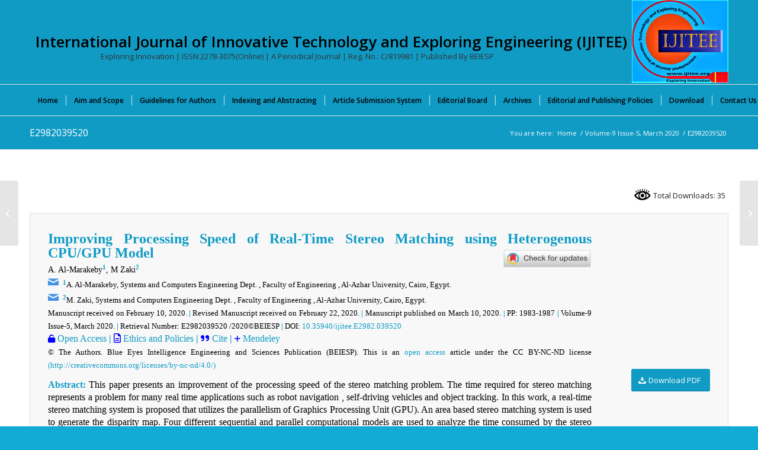

--- FILE ---
content_type: application/javascript
request_url: https://www.ijitee.org/wp-content/plugins/page-views-count/assets/js/pvc.backbone.js?ver=2.8.7
body_size: 3474
content:
jQuery( function( $ ) {
	var call_url = typeof pvc_vars.ajax_load_type != 'undefined' && pvc_vars.ajax_load_type == 'admin_ajax' ? pvc_vars.ajax_url : pvc_vars.rest_api_url;

	pvc = { apps: {}, models: {}, collections: {}, views: {} };

	_.templateSettings = {
  		evaluate: /[<{][%{](.+?)[%}][}>]/g,
    	interpolate: /[<{][%{]=(.+?)[%}][}>]/g,
    	escape: /[<{][%{]-(.+?)[%}][}>]/g
	}
	
	pvc.models.State = Backbone.Model.extend({
		defaults: {
			post_id: 0,
			total_view: 1,
			today_view: 1
		}
	});
	
	pvc.collections.Stats = Backbone.Collection.extend({
		model: pvc.models.State,
		
		url: call_url
		
	});
	
	pvc.views.State = Backbone.View.extend({
		model: pvc.models.State,
				
		tagName: 'span',
		
		template: _.template( $('#pvc-stats-view-template').html() ),
		
		initialize: function() {
			
		},
		
		render: function() {
			//console.log('Rendering Page View Count of ID #' + this.model.get('post_id') + ' - Today: #' + this.model.get('today_view') + ' - Total: #' + this.model.get('total_view'));
			this.$el.html( this.template( this.model.toJSON() ) );
			
			return this;
		}
		
	});
	
	pvc.views.AppView = Backbone.View.extend({
		
		initialize: function() {
			this.listenTo( this.collection, 'add', this.addOne );
				
		},
		addOne: function( state_model ) {
			var state_view = new pvc.views.State( { model: state_model } );
			this.$el.html( state_view.render().el );
		}
	});
	
	pvc.apps.app = {
		initialize: function( pvc_ids ) {
			this.call_url = call_url;
			//console.log('Load Page View Count of ' + JSON.stringify(pvc_ids) );

			view_pvc_ids = [];
			increase_pvc_ids = [];

			$.each( pvc_ids, function (index, data) {
				if ( data.ask_update ) {
					increase_pvc_ids.push( data.post_id );
				} else {
					view_pvc_ids.push( data.post_id );
				}
			});

			if ( increase_pvc_ids.length ) {
				action = typeof pvc_vars.ajax_load_type != 'undefined' && pvc_vars.ajax_load_type == 'admin_ajax' ? '?action=pvc_increase&security=' + pvc_vars.security + '&ids=' : '/increase/';
				$.get( this.call_url + action + increase_pvc_ids.join(','), function( data_pvc ) {
					//console.log(data_pvc);
					if ( data_pvc.success ) {
						$.each( data_pvc.items, function (index, data) {
							collection = new pvc.collections.Stats;
							new pvc.views.AppView( { collection: collection, el : $('#pvc_stats_' + index ) } );
							collection.add( data );
							
						});
					}
				});
			}

			if ( view_pvc_ids.length ) {
				action = typeof pvc_vars.ajax_load_type != 'undefined' && pvc_vars.ajax_load_type == 'admin_ajax' ? '?action=pvc_view&security=' + pvc_vars.security + '&ids=' : '/view/';
				$.get( this.call_url + action + view_pvc_ids.join(','), function( data_pvc ) {
					//console.log(data_pvc);
					if ( data_pvc.success ) {
						$.each( data_pvc.items , function (index, data) {
							collection = new pvc.collections.Stats;
							new pvc.views.AppView( { collection: collection, el : $('#pvc_stats_' + index ) } );
							collection.add( data );
							
						});
					}
				});
			}
		}

	}
		
});

jQuery( document ).ready( function( $ ) {
	var pvc_stats = $( '.pvc_stats' );
	if ( pvc_stats.length ) {
		var pvc_ids = {};
		$(".pvc_stats").each( function() {
			post_id = $(this).data('element-id');
			update_status = $(this).hasClass('pvc_load_by_ajax_update');
			pvc_ids[post_id] = { post_id: post_id, ask_update : update_status };
		});
		
		var app = pvc.apps.app;
		app.initialize( pvc_ids );
	}
});